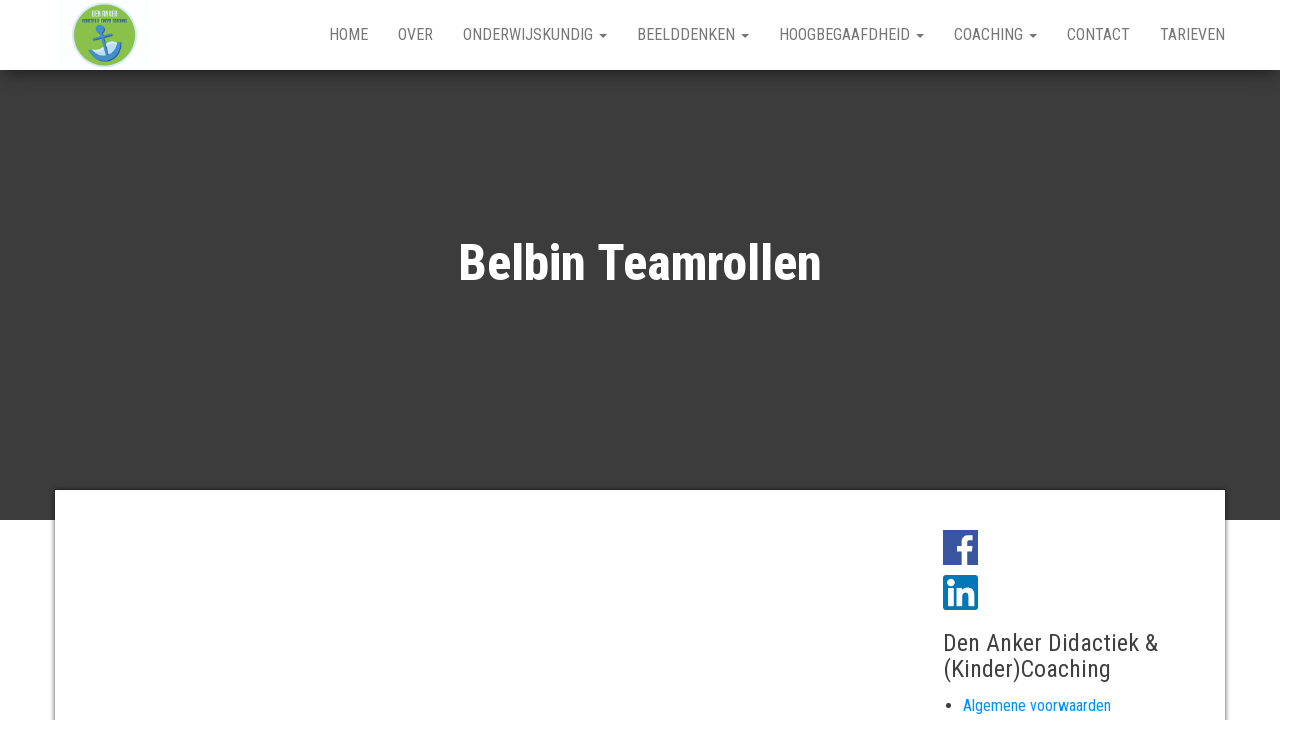

--- FILE ---
content_type: text/html; charset=UTF-8
request_url: https://denanker.nl/belbin-teamrollen/
body_size: 6983
content:
<!DOCTYPE html>
<html lang="nl">
    <head>
        <meta http-equiv="content-type" content="text/html; charset=UTF-8" />
        <meta http-equiv="X-UA-Compatible" content="IE=edge">
        <meta name="viewport" content="width=device-width, initial-scale=1">
        <link rel="pingback" href="https://denanker.nl/xmlrpc.php" />
        <title>Belbin Teamrollen</title>
<meta name='robots' content='max-image-preview:large' />
<link rel='dns-prefetch' href='//fonts.googleapis.com' />
<link rel="alternate" type="application/rss+xml" title=" &raquo; feed" href="https://denanker.nl/feed/" />
<link rel="alternate" type="application/rss+xml" title=" &raquo; reactiesfeed" href="https://denanker.nl/comments/feed/" />
<script type="text/javascript">
window._wpemojiSettings = {"baseUrl":"https:\/\/s.w.org\/images\/core\/emoji\/14.0.0\/72x72\/","ext":".png","svgUrl":"https:\/\/s.w.org\/images\/core\/emoji\/14.0.0\/svg\/","svgExt":".svg","source":{"concatemoji":"https:\/\/denanker.nl\/wp-includes\/js\/wp-emoji-release.min.js?ver=6.1.9"}};
/*! This file is auto-generated */
!function(e,a,t){var n,r,o,i=a.createElement("canvas"),p=i.getContext&&i.getContext("2d");function s(e,t){var a=String.fromCharCode,e=(p.clearRect(0,0,i.width,i.height),p.fillText(a.apply(this,e),0,0),i.toDataURL());return p.clearRect(0,0,i.width,i.height),p.fillText(a.apply(this,t),0,0),e===i.toDataURL()}function c(e){var t=a.createElement("script");t.src=e,t.defer=t.type="text/javascript",a.getElementsByTagName("head")[0].appendChild(t)}for(o=Array("flag","emoji"),t.supports={everything:!0,everythingExceptFlag:!0},r=0;r<o.length;r++)t.supports[o[r]]=function(e){if(p&&p.fillText)switch(p.textBaseline="top",p.font="600 32px Arial",e){case"flag":return s([127987,65039,8205,9895,65039],[127987,65039,8203,9895,65039])?!1:!s([55356,56826,55356,56819],[55356,56826,8203,55356,56819])&&!s([55356,57332,56128,56423,56128,56418,56128,56421,56128,56430,56128,56423,56128,56447],[55356,57332,8203,56128,56423,8203,56128,56418,8203,56128,56421,8203,56128,56430,8203,56128,56423,8203,56128,56447]);case"emoji":return!s([129777,127995,8205,129778,127999],[129777,127995,8203,129778,127999])}return!1}(o[r]),t.supports.everything=t.supports.everything&&t.supports[o[r]],"flag"!==o[r]&&(t.supports.everythingExceptFlag=t.supports.everythingExceptFlag&&t.supports[o[r]]);t.supports.everythingExceptFlag=t.supports.everythingExceptFlag&&!t.supports.flag,t.DOMReady=!1,t.readyCallback=function(){t.DOMReady=!0},t.supports.everything||(n=function(){t.readyCallback()},a.addEventListener?(a.addEventListener("DOMContentLoaded",n,!1),e.addEventListener("load",n,!1)):(e.attachEvent("onload",n),a.attachEvent("onreadystatechange",function(){"complete"===a.readyState&&t.readyCallback()})),(e=t.source||{}).concatemoji?c(e.concatemoji):e.wpemoji&&e.twemoji&&(c(e.twemoji),c(e.wpemoji)))}(window,document,window._wpemojiSettings);
</script>
<style type="text/css">
img.wp-smiley,
img.emoji {
	display: inline !important;
	border: none !important;
	box-shadow: none !important;
	height: 1em !important;
	width: 1em !important;
	margin: 0 0.07em !important;
	vertical-align: -0.1em !important;
	background: none !important;
	padding: 0 !important;
}
</style>
	<link rel='stylesheet' id='wp-block-library-css' href='https://denanker.nl/wp-includes/css/dist/block-library/style.min.css?ver=6.1.9' type='text/css' media='all' />
<link rel='stylesheet' id='classic-theme-styles-css' href='https://denanker.nl/wp-includes/css/classic-themes.min.css?ver=1' type='text/css' media='all' />
<style id='global-styles-inline-css' type='text/css'>
body{--wp--preset--color--black: #000000;--wp--preset--color--cyan-bluish-gray: #abb8c3;--wp--preset--color--white: #ffffff;--wp--preset--color--pale-pink: #f78da7;--wp--preset--color--vivid-red: #cf2e2e;--wp--preset--color--luminous-vivid-orange: #ff6900;--wp--preset--color--luminous-vivid-amber: #fcb900;--wp--preset--color--light-green-cyan: #7bdcb5;--wp--preset--color--vivid-green-cyan: #00d084;--wp--preset--color--pale-cyan-blue: #8ed1fc;--wp--preset--color--vivid-cyan-blue: #0693e3;--wp--preset--color--vivid-purple: #9b51e0;--wp--preset--gradient--vivid-cyan-blue-to-vivid-purple: linear-gradient(135deg,rgba(6,147,227,1) 0%,rgb(155,81,224) 100%);--wp--preset--gradient--light-green-cyan-to-vivid-green-cyan: linear-gradient(135deg,rgb(122,220,180) 0%,rgb(0,208,130) 100%);--wp--preset--gradient--luminous-vivid-amber-to-luminous-vivid-orange: linear-gradient(135deg,rgba(252,185,0,1) 0%,rgba(255,105,0,1) 100%);--wp--preset--gradient--luminous-vivid-orange-to-vivid-red: linear-gradient(135deg,rgba(255,105,0,1) 0%,rgb(207,46,46) 100%);--wp--preset--gradient--very-light-gray-to-cyan-bluish-gray: linear-gradient(135deg,rgb(238,238,238) 0%,rgb(169,184,195) 100%);--wp--preset--gradient--cool-to-warm-spectrum: linear-gradient(135deg,rgb(74,234,220) 0%,rgb(151,120,209) 20%,rgb(207,42,186) 40%,rgb(238,44,130) 60%,rgb(251,105,98) 80%,rgb(254,248,76) 100%);--wp--preset--gradient--blush-light-purple: linear-gradient(135deg,rgb(255,206,236) 0%,rgb(152,150,240) 100%);--wp--preset--gradient--blush-bordeaux: linear-gradient(135deg,rgb(254,205,165) 0%,rgb(254,45,45) 50%,rgb(107,0,62) 100%);--wp--preset--gradient--luminous-dusk: linear-gradient(135deg,rgb(255,203,112) 0%,rgb(199,81,192) 50%,rgb(65,88,208) 100%);--wp--preset--gradient--pale-ocean: linear-gradient(135deg,rgb(255,245,203) 0%,rgb(182,227,212) 50%,rgb(51,167,181) 100%);--wp--preset--gradient--electric-grass: linear-gradient(135deg,rgb(202,248,128) 0%,rgb(113,206,126) 100%);--wp--preset--gradient--midnight: linear-gradient(135deg,rgb(2,3,129) 0%,rgb(40,116,252) 100%);--wp--preset--duotone--dark-grayscale: url('#wp-duotone-dark-grayscale');--wp--preset--duotone--grayscale: url('#wp-duotone-grayscale');--wp--preset--duotone--purple-yellow: url('#wp-duotone-purple-yellow');--wp--preset--duotone--blue-red: url('#wp-duotone-blue-red');--wp--preset--duotone--midnight: url('#wp-duotone-midnight');--wp--preset--duotone--magenta-yellow: url('#wp-duotone-magenta-yellow');--wp--preset--duotone--purple-green: url('#wp-duotone-purple-green');--wp--preset--duotone--blue-orange: url('#wp-duotone-blue-orange');--wp--preset--font-size--small: 13px;--wp--preset--font-size--medium: 20px;--wp--preset--font-size--large: 36px;--wp--preset--font-size--x-large: 42px;--wp--preset--spacing--20: 0.44rem;--wp--preset--spacing--30: 0.67rem;--wp--preset--spacing--40: 1rem;--wp--preset--spacing--50: 1.5rem;--wp--preset--spacing--60: 2.25rem;--wp--preset--spacing--70: 3.38rem;--wp--preset--spacing--80: 5.06rem;}:where(.is-layout-flex){gap: 0.5em;}body .is-layout-flow > .alignleft{float: left;margin-inline-start: 0;margin-inline-end: 2em;}body .is-layout-flow > .alignright{float: right;margin-inline-start: 2em;margin-inline-end: 0;}body .is-layout-flow > .aligncenter{margin-left: auto !important;margin-right: auto !important;}body .is-layout-constrained > .alignleft{float: left;margin-inline-start: 0;margin-inline-end: 2em;}body .is-layout-constrained > .alignright{float: right;margin-inline-start: 2em;margin-inline-end: 0;}body .is-layout-constrained > .aligncenter{margin-left: auto !important;margin-right: auto !important;}body .is-layout-constrained > :where(:not(.alignleft):not(.alignright):not(.alignfull)){max-width: var(--wp--style--global--content-size);margin-left: auto !important;margin-right: auto !important;}body .is-layout-constrained > .alignwide{max-width: var(--wp--style--global--wide-size);}body .is-layout-flex{display: flex;}body .is-layout-flex{flex-wrap: wrap;align-items: center;}body .is-layout-flex > *{margin: 0;}:where(.wp-block-columns.is-layout-flex){gap: 2em;}.has-black-color{color: var(--wp--preset--color--black) !important;}.has-cyan-bluish-gray-color{color: var(--wp--preset--color--cyan-bluish-gray) !important;}.has-white-color{color: var(--wp--preset--color--white) !important;}.has-pale-pink-color{color: var(--wp--preset--color--pale-pink) !important;}.has-vivid-red-color{color: var(--wp--preset--color--vivid-red) !important;}.has-luminous-vivid-orange-color{color: var(--wp--preset--color--luminous-vivid-orange) !important;}.has-luminous-vivid-amber-color{color: var(--wp--preset--color--luminous-vivid-amber) !important;}.has-light-green-cyan-color{color: var(--wp--preset--color--light-green-cyan) !important;}.has-vivid-green-cyan-color{color: var(--wp--preset--color--vivid-green-cyan) !important;}.has-pale-cyan-blue-color{color: var(--wp--preset--color--pale-cyan-blue) !important;}.has-vivid-cyan-blue-color{color: var(--wp--preset--color--vivid-cyan-blue) !important;}.has-vivid-purple-color{color: var(--wp--preset--color--vivid-purple) !important;}.has-black-background-color{background-color: var(--wp--preset--color--black) !important;}.has-cyan-bluish-gray-background-color{background-color: var(--wp--preset--color--cyan-bluish-gray) !important;}.has-white-background-color{background-color: var(--wp--preset--color--white) !important;}.has-pale-pink-background-color{background-color: var(--wp--preset--color--pale-pink) !important;}.has-vivid-red-background-color{background-color: var(--wp--preset--color--vivid-red) !important;}.has-luminous-vivid-orange-background-color{background-color: var(--wp--preset--color--luminous-vivid-orange) !important;}.has-luminous-vivid-amber-background-color{background-color: var(--wp--preset--color--luminous-vivid-amber) !important;}.has-light-green-cyan-background-color{background-color: var(--wp--preset--color--light-green-cyan) !important;}.has-vivid-green-cyan-background-color{background-color: var(--wp--preset--color--vivid-green-cyan) !important;}.has-pale-cyan-blue-background-color{background-color: var(--wp--preset--color--pale-cyan-blue) !important;}.has-vivid-cyan-blue-background-color{background-color: var(--wp--preset--color--vivid-cyan-blue) !important;}.has-vivid-purple-background-color{background-color: var(--wp--preset--color--vivid-purple) !important;}.has-black-border-color{border-color: var(--wp--preset--color--black) !important;}.has-cyan-bluish-gray-border-color{border-color: var(--wp--preset--color--cyan-bluish-gray) !important;}.has-white-border-color{border-color: var(--wp--preset--color--white) !important;}.has-pale-pink-border-color{border-color: var(--wp--preset--color--pale-pink) !important;}.has-vivid-red-border-color{border-color: var(--wp--preset--color--vivid-red) !important;}.has-luminous-vivid-orange-border-color{border-color: var(--wp--preset--color--luminous-vivid-orange) !important;}.has-luminous-vivid-amber-border-color{border-color: var(--wp--preset--color--luminous-vivid-amber) !important;}.has-light-green-cyan-border-color{border-color: var(--wp--preset--color--light-green-cyan) !important;}.has-vivid-green-cyan-border-color{border-color: var(--wp--preset--color--vivid-green-cyan) !important;}.has-pale-cyan-blue-border-color{border-color: var(--wp--preset--color--pale-cyan-blue) !important;}.has-vivid-cyan-blue-border-color{border-color: var(--wp--preset--color--vivid-cyan-blue) !important;}.has-vivid-purple-border-color{border-color: var(--wp--preset--color--vivid-purple) !important;}.has-vivid-cyan-blue-to-vivid-purple-gradient-background{background: var(--wp--preset--gradient--vivid-cyan-blue-to-vivid-purple) !important;}.has-light-green-cyan-to-vivid-green-cyan-gradient-background{background: var(--wp--preset--gradient--light-green-cyan-to-vivid-green-cyan) !important;}.has-luminous-vivid-amber-to-luminous-vivid-orange-gradient-background{background: var(--wp--preset--gradient--luminous-vivid-amber-to-luminous-vivid-orange) !important;}.has-luminous-vivid-orange-to-vivid-red-gradient-background{background: var(--wp--preset--gradient--luminous-vivid-orange-to-vivid-red) !important;}.has-very-light-gray-to-cyan-bluish-gray-gradient-background{background: var(--wp--preset--gradient--very-light-gray-to-cyan-bluish-gray) !important;}.has-cool-to-warm-spectrum-gradient-background{background: var(--wp--preset--gradient--cool-to-warm-spectrum) !important;}.has-blush-light-purple-gradient-background{background: var(--wp--preset--gradient--blush-light-purple) !important;}.has-blush-bordeaux-gradient-background{background: var(--wp--preset--gradient--blush-bordeaux) !important;}.has-luminous-dusk-gradient-background{background: var(--wp--preset--gradient--luminous-dusk) !important;}.has-pale-ocean-gradient-background{background: var(--wp--preset--gradient--pale-ocean) !important;}.has-electric-grass-gradient-background{background: var(--wp--preset--gradient--electric-grass) !important;}.has-midnight-gradient-background{background: var(--wp--preset--gradient--midnight) !important;}.has-small-font-size{font-size: var(--wp--preset--font-size--small) !important;}.has-medium-font-size{font-size: var(--wp--preset--font-size--medium) !important;}.has-large-font-size{font-size: var(--wp--preset--font-size--large) !important;}.has-x-large-font-size{font-size: var(--wp--preset--font-size--x-large) !important;}
.wp-block-navigation a:where(:not(.wp-element-button)){color: inherit;}
:where(.wp-block-columns.is-layout-flex){gap: 2em;}
.wp-block-pullquote{font-size: 1.5em;line-height: 1.6;}
</style>
<link rel='stylesheet' id='bulk-fonts-css' href='https://fonts.googleapis.com/css?family=Roboto+Condensed%3A300%2C300i%2C400%2C400i%2C600%2C600i%2C800%2C800i&#038;subset=latin%2Clatin-ext' type='text/css' media='all' />
<link rel='stylesheet' id='bootstrap-css' href='https://denanker.nl/wp-content/themes/bulk/css/bootstrap.css?ver=3.3.7' type='text/css' media='all' />
<link rel='stylesheet' id='bulk-stylesheet-css' href='https://denanker.nl/wp-content/themes/bulk/style.css?ver=6.1.9' type='text/css' media='all' />
<link rel='stylesheet' id='font-awesome-css' href='https://denanker.nl/wp-content/plugins/elementor/assets/lib/font-awesome/css/font-awesome.min.css?ver=4.7.0' type='text/css' media='all' />
<script type='text/javascript' src='https://denanker.nl/wp-includes/js/jquery/jquery.min.js?ver=3.6.1' id='jquery-core-js'></script>
<script type='text/javascript' src='https://denanker.nl/wp-includes/js/jquery/jquery-migrate.min.js?ver=3.3.2' id='jquery-migrate-js'></script>
<link rel="https://api.w.org/" href="https://denanker.nl/wp-json/" /><link rel="alternate" type="application/json" href="https://denanker.nl/wp-json/wp/v2/pages/202" /><link rel="EditURI" type="application/rsd+xml" title="RSD" href="https://denanker.nl/xmlrpc.php?rsd" />
<link rel="wlwmanifest" type="application/wlwmanifest+xml" href="https://denanker.nl/wp-includes/wlwmanifest.xml" />
<meta name="generator" content="WordPress 6.1.9" />
<link rel="canonical" href="https://denanker.nl/belbin-teamrollen/" />
<link rel='shortlink' href='https://denanker.nl/?p=202' />
<link rel="alternate" type="application/json+oembed" href="https://denanker.nl/wp-json/oembed/1.0/embed?url=https%3A%2F%2Fdenanker.nl%2Fbelbin-teamrollen%2F" />
<link rel="alternate" type="text/xml+oembed" href="https://denanker.nl/wp-json/oembed/1.0/embed?url=https%3A%2F%2Fdenanker.nl%2Fbelbin-teamrollen%2F&#038;format=xml" />
			<style type="text/css">
				.site-branding-text {
					padding: 0;
				}

				.site-branding-text .site-title,
				.site-branding-text .site-description {
					clip: rect(1px, 1px, 1px, 1px);
					position: absolute;
				}
			</style>
			<link rel="icon" href="https://denanker.nl/wp-content/uploads/2018/08/cropped-Logo-DenAnker-watermerk1682-1-32x32.jpg" sizes="32x32" />
<link rel="icon" href="https://denanker.nl/wp-content/uploads/2018/08/cropped-Logo-DenAnker-watermerk1682-1-192x192.jpg" sizes="192x192" />
<link rel="apple-touch-icon" href="https://denanker.nl/wp-content/uploads/2018/08/cropped-Logo-DenAnker-watermerk1682-1-180x180.jpg" />
<meta name="msapplication-TileImage" content="https://denanker.nl/wp-content/uploads/2018/08/cropped-Logo-DenAnker-watermerk1682-1-270x270.jpg" />
		<style type="text/css" id="wp-custom-css">
			

		</style>
		    </head>
    <body id="blog" class="page-template-default page page-id-202 wp-custom-logo elementor-default elementor-kit-713">
        <svg xmlns="http://www.w3.org/2000/svg" viewBox="0 0 0 0" width="0" height="0" focusable="false" role="none" style="visibility: hidden; position: absolute; left: -9999px; overflow: hidden;" ><defs><filter id="wp-duotone-dark-grayscale"><feColorMatrix color-interpolation-filters="sRGB" type="matrix" values=" .299 .587 .114 0 0 .299 .587 .114 0 0 .299 .587 .114 0 0 .299 .587 .114 0 0 " /><feComponentTransfer color-interpolation-filters="sRGB" ><feFuncR type="table" tableValues="0 0.49803921568627" /><feFuncG type="table" tableValues="0 0.49803921568627" /><feFuncB type="table" tableValues="0 0.49803921568627" /><feFuncA type="table" tableValues="1 1" /></feComponentTransfer><feComposite in2="SourceGraphic" operator="in" /></filter></defs></svg><svg xmlns="http://www.w3.org/2000/svg" viewBox="0 0 0 0" width="0" height="0" focusable="false" role="none" style="visibility: hidden; position: absolute; left: -9999px; overflow: hidden;" ><defs><filter id="wp-duotone-grayscale"><feColorMatrix color-interpolation-filters="sRGB" type="matrix" values=" .299 .587 .114 0 0 .299 .587 .114 0 0 .299 .587 .114 0 0 .299 .587 .114 0 0 " /><feComponentTransfer color-interpolation-filters="sRGB" ><feFuncR type="table" tableValues="0 1" /><feFuncG type="table" tableValues="0 1" /><feFuncB type="table" tableValues="0 1" /><feFuncA type="table" tableValues="1 1" /></feComponentTransfer><feComposite in2="SourceGraphic" operator="in" /></filter></defs></svg><svg xmlns="http://www.w3.org/2000/svg" viewBox="0 0 0 0" width="0" height="0" focusable="false" role="none" style="visibility: hidden; position: absolute; left: -9999px; overflow: hidden;" ><defs><filter id="wp-duotone-purple-yellow"><feColorMatrix color-interpolation-filters="sRGB" type="matrix" values=" .299 .587 .114 0 0 .299 .587 .114 0 0 .299 .587 .114 0 0 .299 .587 .114 0 0 " /><feComponentTransfer color-interpolation-filters="sRGB" ><feFuncR type="table" tableValues="0.54901960784314 0.98823529411765" /><feFuncG type="table" tableValues="0 1" /><feFuncB type="table" tableValues="0.71764705882353 0.25490196078431" /><feFuncA type="table" tableValues="1 1" /></feComponentTransfer><feComposite in2="SourceGraphic" operator="in" /></filter></defs></svg><svg xmlns="http://www.w3.org/2000/svg" viewBox="0 0 0 0" width="0" height="0" focusable="false" role="none" style="visibility: hidden; position: absolute; left: -9999px; overflow: hidden;" ><defs><filter id="wp-duotone-blue-red"><feColorMatrix color-interpolation-filters="sRGB" type="matrix" values=" .299 .587 .114 0 0 .299 .587 .114 0 0 .299 .587 .114 0 0 .299 .587 .114 0 0 " /><feComponentTransfer color-interpolation-filters="sRGB" ><feFuncR type="table" tableValues="0 1" /><feFuncG type="table" tableValues="0 0.27843137254902" /><feFuncB type="table" tableValues="0.5921568627451 0.27843137254902" /><feFuncA type="table" tableValues="1 1" /></feComponentTransfer><feComposite in2="SourceGraphic" operator="in" /></filter></defs></svg><svg xmlns="http://www.w3.org/2000/svg" viewBox="0 0 0 0" width="0" height="0" focusable="false" role="none" style="visibility: hidden; position: absolute; left: -9999px; overflow: hidden;" ><defs><filter id="wp-duotone-midnight"><feColorMatrix color-interpolation-filters="sRGB" type="matrix" values=" .299 .587 .114 0 0 .299 .587 .114 0 0 .299 .587 .114 0 0 .299 .587 .114 0 0 " /><feComponentTransfer color-interpolation-filters="sRGB" ><feFuncR type="table" tableValues="0 0" /><feFuncG type="table" tableValues="0 0.64705882352941" /><feFuncB type="table" tableValues="0 1" /><feFuncA type="table" tableValues="1 1" /></feComponentTransfer><feComposite in2="SourceGraphic" operator="in" /></filter></defs></svg><svg xmlns="http://www.w3.org/2000/svg" viewBox="0 0 0 0" width="0" height="0" focusable="false" role="none" style="visibility: hidden; position: absolute; left: -9999px; overflow: hidden;" ><defs><filter id="wp-duotone-magenta-yellow"><feColorMatrix color-interpolation-filters="sRGB" type="matrix" values=" .299 .587 .114 0 0 .299 .587 .114 0 0 .299 .587 .114 0 0 .299 .587 .114 0 0 " /><feComponentTransfer color-interpolation-filters="sRGB" ><feFuncR type="table" tableValues="0.78039215686275 1" /><feFuncG type="table" tableValues="0 0.94901960784314" /><feFuncB type="table" tableValues="0.35294117647059 0.47058823529412" /><feFuncA type="table" tableValues="1 1" /></feComponentTransfer><feComposite in2="SourceGraphic" operator="in" /></filter></defs></svg><svg xmlns="http://www.w3.org/2000/svg" viewBox="0 0 0 0" width="0" height="0" focusable="false" role="none" style="visibility: hidden; position: absolute; left: -9999px; overflow: hidden;" ><defs><filter id="wp-duotone-purple-green"><feColorMatrix color-interpolation-filters="sRGB" type="matrix" values=" .299 .587 .114 0 0 .299 .587 .114 0 0 .299 .587 .114 0 0 .299 .587 .114 0 0 " /><feComponentTransfer color-interpolation-filters="sRGB" ><feFuncR type="table" tableValues="0.65098039215686 0.40392156862745" /><feFuncG type="table" tableValues="0 1" /><feFuncB type="table" tableValues="0.44705882352941 0.4" /><feFuncA type="table" tableValues="1 1" /></feComponentTransfer><feComposite in2="SourceGraphic" operator="in" /></filter></defs></svg><svg xmlns="http://www.w3.org/2000/svg" viewBox="0 0 0 0" width="0" height="0" focusable="false" role="none" style="visibility: hidden; position: absolute; left: -9999px; overflow: hidden;" ><defs><filter id="wp-duotone-blue-orange"><feColorMatrix color-interpolation-filters="sRGB" type="matrix" values=" .299 .587 .114 0 0 .299 .587 .114 0 0 .299 .587 .114 0 0 .299 .587 .114 0 0 " /><feComponentTransfer color-interpolation-filters="sRGB" ><feFuncR type="table" tableValues="0.098039215686275 1" /><feFuncG type="table" tableValues="0 0.66274509803922" /><feFuncB type="table" tableValues="0.84705882352941 0.41960784313725" /><feFuncA type="table" tableValues="1 1" /></feComponentTransfer><feComposite in2="SourceGraphic" operator="in" /></filter></defs></svg>        <div class="main-menu">
    <nav id="site-navigation" class="navbar navbar-default navbar-fixed-top">     
        <div class="container">   
            <div class="navbar-header">
                                    <div id="main-menu-panel" class="open-panel" data-panel="main-menu-panel">
                        <span></span>
                        <span></span>
                        <span></span>
                    </div>
                                <div class="site-header" >
                    <div class="site-branding-logo">
                        <a href="https://denanker.nl/" class="custom-logo-link" rel="home"><img width="1191" height="842" src="https://denanker.nl/wp-content/uploads/2018/08/Logo-DenAnker-watermerk1682.jpg" class="custom-logo" alt="" decoding="async" srcset="https://denanker.nl/wp-content/uploads/2018/08/Logo-DenAnker-watermerk1682.jpg 1191w, https://denanker.nl/wp-content/uploads/2018/08/Logo-DenAnker-watermerk1682-300x212.jpg 300w, https://denanker.nl/wp-content/uploads/2018/08/Logo-DenAnker-watermerk1682-768x543.jpg 768w, https://denanker.nl/wp-content/uploads/2018/08/Logo-DenAnker-watermerk1682-1024x724.jpg 1024w" sizes="(max-width: 1191px) 100vw, 1191px" /></a>                    </div>
                    <div class="site-branding-text navbar-brand">
                                                    <p class="site-title"><a href="https://denanker.nl/" rel="home"></a></p>
                        
                                            </div><!-- .site-branding-text -->
                </div>
            </div>  
            <div class="menu-container"><ul id="menu-hoofdmenu" class="nav navbar-nav navbar-right"><li id="menu-item-705" class="menu-item menu-item-type-custom menu-item-object-custom menu-item-home menu-item-705"><a title="Home" href="https://denanker.nl/">Home</a></li>
<li id="menu-item-165" class="menu-item menu-item-type-post_type menu-item-object-page menu-item-165"><a title="Over" href="https://denanker.nl/over/">Over</a></li>
<li id="menu-item-182" class="menu-item menu-item-type-post_type menu-item-object-page menu-item-has-children menu-item-182 dropdown"><a title="Onderwijskundig" href="https://denanker.nl/onderwijskundig/" data-toggle="dropdown" class="dropdown-toggle">Onderwijskundig <span class="caret"></span></a>
<ul role="menu" class=" dropdown-menu">
	<li id="menu-item-222" class="menu-item menu-item-type-post_type menu-item-object-page menu-item-222"><a title="Onderzoek" href="https://denanker.nl/onderzoek-2/">Onderzoek</a></li>
	<li id="menu-item-248" class="menu-item menu-item-type-post_type menu-item-object-page menu-item-has-children menu-item-248 dropdown-submenu"><a title="Onderwijskundige begeleiding" href="https://denanker.nl/onderwijskundige-begeleiding-2/" data-toggle="dropdown" class="dropdown-toggle">Onderwijskundige begeleiding</a>
	<ul role="menu" class=" dropdown-menu">
		<li id="menu-item-247" class="menu-item menu-item-type-post_type menu-item-object-page menu-item-has-children menu-item-247 dropdown-submenu"><a title="Training Leren Leren Methode PO + VO" href="https://denanker.nl/training-leren-leren-methode-po-vo/" data-toggle="dropdown" class="dropdown-toggle">Training Leren Leren Methode PO + VO</a>
		<ul role="menu" class=" dropdown-menu">
			<li id="menu-item-246" class="menu-item menu-item-type-post_type menu-item-object-page menu-item-246"><a title="Groepstraining" href="https://denanker.nl/groepstraining/">Groepstraining</a></li>
			<li id="menu-item-245" class="menu-item menu-item-type-post_type menu-item-object-page menu-item-245"><a title="Individuele training" href="https://denanker.nl/individuele-training/">Individuele training</a></li>
			<li id="menu-item-609" class="menu-item menu-item-type-post_type menu-item-object-page menu-item-609"><a title="Wetenschappelijk onderzoek" href="https://denanker.nl/wetenschappelijk-onderzoek/">Wetenschappelijk onderzoek</a></li>
		</ul>
</li>
		<li id="menu-item-236" class="menu-item menu-item-type-post_type menu-item-object-page menu-item-236"><a title="Ik leer in beelden" href="https://denanker.nl/ik-leer-in-beelden/">Ik leer in beelden</a></li>
	</ul>
</li>
	<li id="menu-item-232" class="menu-item menu-item-type-post_type menu-item-object-page menu-item-has-children menu-item-232 dropdown-submenu"><a title="Faalangst reductie" href="https://denanker.nl/faalangst-reductie/" data-toggle="dropdown" class="dropdown-toggle">Faalangst reductie</a>
	<ul role="menu" class=" dropdown-menu">
		<li id="menu-item-282" class="menu-item menu-item-type-post_type menu-item-object-page menu-item-282"><a title="Teken je gesprek" href="https://denanker.nl/teken-je-gesprek/">Teken je gesprek</a></li>
		<li id="menu-item-281" class="menu-item menu-item-type-post_type menu-item-object-page menu-item-281"><a title="GGGG model" href="https://denanker.nl/gggg-model/">GGGG model</a></li>
	</ul>
</li>
</ul>
</li>
<li id="menu-item-181" class="menu-item menu-item-type-post_type menu-item-object-page menu-item-has-children menu-item-181 dropdown"><a title="Beelddenken" href="https://denanker.nl/beelddenken/" data-toggle="dropdown" class="dropdown-toggle">Beelddenken <span class="caret"></span></a>
<ul role="menu" class=" dropdown-menu">
	<li id="menu-item-225" class="menu-item menu-item-type-post_type menu-item-object-page menu-item-has-children menu-item-225 dropdown-submenu"><a title="Letterklankstad" href="https://denanker.nl/letterklankstad/" data-toggle="dropdown" class="dropdown-toggle">Letterklankstad</a>
	<ul role="menu" class=" dropdown-menu">
		<li id="menu-item-224" class="menu-item menu-item-type-post_type menu-item-object-page menu-item-224"><a title="Zichtlocatie" href="https://denanker.nl/zichtlocatie/">Zichtlocatie</a></li>
		<li id="menu-item-223" class="menu-item menu-item-type-post_type menu-item-object-page menu-item-223"><a title="Zicht op locatie" href="https://denanker.nl/zicht-op-locatie/">Zicht op locatie</a></li>
	</ul>
</li>
</ul>
</li>
<li id="menu-item-180" class="menu-item menu-item-type-post_type menu-item-object-page menu-item-has-children menu-item-180 dropdown"><a title="Hoogbegaafdheid" href="https://denanker.nl/hoogbegaafdheid/" data-toggle="dropdown" class="dropdown-toggle">Hoogbegaafdheid <span class="caret"></span></a>
<ul role="menu" class=" dropdown-menu">
	<li id="menu-item-235" class="menu-item menu-item-type-post_type menu-item-object-page menu-item-has-children menu-item-235 dropdown-submenu"><a title="Kind" href="https://denanker.nl/kind/" data-toggle="dropdown" class="dropdown-toggle">Kind</a>
	<ul role="menu" class=" dropdown-menu">
		<li id="menu-item-276" class="menu-item menu-item-type-post_type menu-item-object-page menu-item-276"><a title="Onderzoek" href="https://denanker.nl/onderzoek-3/">Onderzoek</a></li>
		<li id="menu-item-275" class="menu-item menu-item-type-post_type menu-item-object-page menu-item-275"><a title="Individuele begeleiding" href="https://denanker.nl/individuele-begeleiding/">Individuele begeleiding</a></li>
		<li id="menu-item-274" class="menu-item menu-item-type-post_type menu-item-object-page menu-item-274"><a title="Ankergroepje" href="https://denanker.nl/ankergroepje/">Ankergroepje</a></li>
	</ul>
</li>
	<li id="menu-item-234" class="menu-item menu-item-type-post_type menu-item-object-page menu-item-has-children menu-item-234 dropdown-submenu"><a title="Ouder" href="https://denanker.nl/ouder/" data-toggle="dropdown" class="dropdown-toggle">Ouder</a>
	<ul role="menu" class=" dropdown-menu">
		<li id="menu-item-273" class="menu-item menu-item-type-post_type menu-item-object-page menu-item-273"><a title="Opvoedingsondersteuning" href="https://denanker.nl/opvoedingsondersteuning/">Opvoedingsondersteuning</a></li>
		<li id="menu-item-272" class="menu-item menu-item-type-post_type menu-item-object-page menu-item-272"><a title="Advisering" href="https://denanker.nl/advisering/">Advisering</a></li>
	</ul>
</li>
	<li id="menu-item-233" class="menu-item menu-item-type-post_type menu-item-object-page menu-item-has-children menu-item-233 dropdown-submenu"><a title="School" href="https://denanker.nl/school/" data-toggle="dropdown" class="dropdown-toggle">School</a>
	<ul role="menu" class=" dropdown-menu">
		<li id="menu-item-271" class="menu-item menu-item-type-post_type menu-item-object-page menu-item-271"><a title="Onderzoek" href="https://denanker.nl/onderzoek-4/">Onderzoek</a></li>
		<li id="menu-item-270" class="menu-item menu-item-type-post_type menu-item-object-page menu-item-270"><a title="Individuele begeleiding" href="https://denanker.nl/individuele-begeleiding-2/">Individuele begeleiding</a></li>
		<li id="menu-item-269" class="menu-item menu-item-type-post_type menu-item-object-page menu-item-269"><a title="Advisering + ondersteuning (co-teaching)" href="https://denanker.nl/advisering-ondersteuning-co-teaching/">Advisering + ondersteuning (co-teaching)</a></li>
		<li id="menu-item-268" class="menu-item menu-item-type-post_type menu-item-object-page menu-item-268"><a title="Training" href="https://denanker.nl/training/">Training</a></li>
	</ul>
</li>
</ul>
</li>
<li id="menu-item-179" class="menu-item menu-item-type-post_type menu-item-object-page current-menu-ancestor current-menu-parent current_page_parent current_page_ancestor menu-item-has-children menu-item-179 dropdown"><a title="Coaching" href="https://denanker.nl/coaching/" data-toggle="dropdown" class="dropdown-toggle">Coaching <span class="caret"></span></a>
<ul role="menu" class=" dropdown-menu">
	<li id="menu-item-249" class="menu-item menu-item-type-post_type menu-item-object-page menu-item-has-children menu-item-249 dropdown-submenu"><a title="Faalangst reductie" href="https://denanker.nl/faalangst-reductie/" data-toggle="dropdown" class="dropdown-toggle">Faalangst reductie</a>
	<ul role="menu" class=" dropdown-menu">
		<li id="menu-item-284" class="menu-item menu-item-type-post_type menu-item-object-page menu-item-284"><a title="Teken je gesprek" href="https://denanker.nl/teken-je-gesprek/">Teken je gesprek</a></li>
		<li id="menu-item-283" class="menu-item menu-item-type-post_type menu-item-object-page menu-item-283"><a title="GGGG model" href="https://denanker.nl/gggg-model/">GGGG model</a></li>
	</ul>
</li>
	<li id="menu-item-231" class="menu-item menu-item-type-post_type menu-item-object-page menu-item-231"><a title="Weerbaarheidstraining" href="https://denanker.nl/weerbaarheidstraining/">Weerbaarheidstraining</a></li>
	<li id="menu-item-230" class="menu-item menu-item-type-post_type menu-item-object-page current-menu-item page_item page-item-202 current_page_item menu-item-230 active"><a title="Belbin Teamrollen" href="https://denanker.nl/belbin-teamrollen/">Belbin Teamrollen</a></li>
	<li id="menu-item-227" class="menu-item menu-item-type-post_type menu-item-object-page menu-item-227"><a title="Ouders en kinderen met kanker" href="https://denanker.nl/ouders-en-kinderen-met-kanker/">Ouders en kinderen met kanker</a></li>
</ul>
</li>
<li id="menu-item-166" class="menu-item menu-item-type-post_type menu-item-object-page menu-item-166"><a title="Contact" href="https://denanker.nl/contact/">Contact</a></li>
<li id="menu-item-178" class="menu-item menu-item-type-post_type menu-item-object-page menu-item-178"><a title="Tarieven" href="https://denanker.nl/tarieven/">Tarieven</a></li>
</ul></div>        </div>    
    </nav> 
</div>
        <div class="page-area">	

<div class="top-header text-center">
		<header class="header-title container">
		<h1 class="page-header">                                
			Belbin Teamrollen                          
		</h1>
			</header>
</div>

<div id="bulk-content" class="container main-container" role="main">
<!-- start content container -->
<!-- start content container -->
<div class="row">   
	<article class="col-md-9">        
		                          
				<div class="post-202 page type-page status-publish hentry">
					<div class="main-content-page">                
						<div class="entry-content">                              
							                            
						</div>                               
						                                                                                     
							<div class="comments-template">
			</div>
					</div>
				</div>        
			        
		    
	</article>       
		<aside id="sidebar" class="col-md-3" role="complementary">
		<div id="text-10" class="widget widget_text">			<div class="textwidget"><div>
<p><a href="https://www.facebook.com/DenAnkerDidactiek.KinderCoaching/" target="_blank" rel="noopener"><img decoding="async" loading="lazy" title="Facebook" src="https://denanker.nl/wp-content/uploads/2019/01/facebook.png" alt="Facebook" width="35" height="35" /></a></p>
<p><a href="https://nl.linkedin.com/in/andrea-verlaek-85702b60" target="_blank" rel="noopener"><img decoding="async" loading="lazy" title="Linkedin" src="https://denanker.nl/wp-content/uploads/2019/01/linkedin.png" alt="Linkedin" width="35" height="35" /></a></p>
</div>
</div>
		</div><div id="text-2" class="widget widget_text"><h3 class="widget-title">Den Anker Didactiek &#038; (Kinder)Coaching</h3>			<div class="textwidget"><ul>
<li><a href="https://denanker.nl/algemene-voorwaarden/">Algemene voorwaarden</a></li>
<li><a href="https://denanker.nl/privacy-verklaring/">Privacy verklaring</a></li>
</ul>
</div>
		</div><div id="media_image-3" class="widget widget_media_image"><img width="300" height="212" src="https://denanker.nl/wp-content/uploads/2018/08/Logo-DenAnker-watermerk1682-300x212.jpg" class="image wp-image-115  attachment-medium size-medium" alt="" decoding="async" loading="lazy" style="max-width: 100%; height: auto;" srcset="https://denanker.nl/wp-content/uploads/2018/08/Logo-DenAnker-watermerk1682-300x212.jpg 300w, https://denanker.nl/wp-content/uploads/2018/08/Logo-DenAnker-watermerk1682-768x543.jpg 768w, https://denanker.nl/wp-content/uploads/2018/08/Logo-DenAnker-watermerk1682-1024x724.jpg 1024w, https://denanker.nl/wp-content/uploads/2018/08/Logo-DenAnker-watermerk1682.jpg 1191w" sizes="(max-width: 300px) 100vw, 300px" /></div>	</aside>
</div>
<!-- end content container -->
<!-- end content container -->

 
</div>
<footer id="colophon" class="footer-credits container-fluid row">
	<div class="container">
			<p class="footer-credits-text text-center">
			Ondersteund door <a href="https://wordpress.org/">WordPress</a>			<span class="sep"> | </span>
			Thema: <a href="https://themes4wp.com/">Bulk</a>		</p> 
		 
	</div>	
</footer>
<!-- end main container -->
</div>
<script type='text/javascript' src='https://denanker.nl/wp-content/themes/bulk/js/bootstrap.min.js?ver=3.3.7' id='bootstrap-js'></script>
<script type='text/javascript' src='https://denanker.nl/wp-content/themes/bulk/js/customscript.js?ver=1.0.10' id='bulk-theme-js-js'></script>

</body>
</html>
